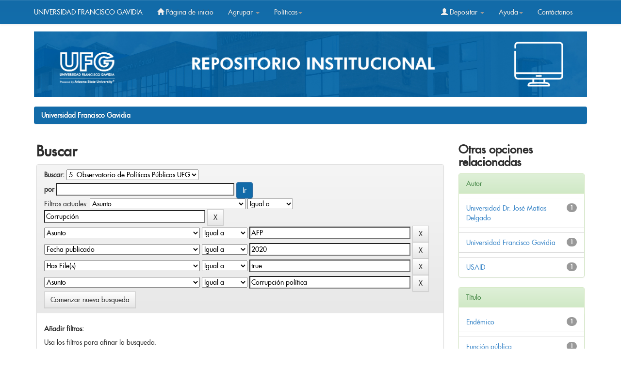

--- FILE ---
content_type: text/html;charset=UTF-8
request_url: http://ri.ufg.edu.sv/jspui/handle/11592/32/simple-search?query=&sort_by=score&order=desc&rpp=10&filter_field_1=subject&filter_type_1=equals&filter_value_1=Corrupci%C3%B3n&filter_field_2=subject&filter_type_2=equals&filter_value_2=AFP&filter_field_3=dateIssued&filter_type_3=equals&filter_value_3=2020&filter_field_4=has_content_in_original_bundle&filter_type_4=equals&filter_value_4=true&etal=0&filtername=subject&filterquery=Corrupci%C3%B3n+pol%C3%ADtica&filtertype=equals
body_size: 40065
content:


















<!DOCTYPE html>
<html>
    <head>
    
        <title>Universidad Francisco Gavidia: Buscar</title>
        <meta http-equiv="Content-Type" content="text/html; charset=UTF-8" />
        <meta name="Generator" content="DSpace 6.3" />
        <meta name="viewport" content="width=device-width, initial-scale=1.0">
        <link rel="shortcut icon" href="/jspui/favicon.ico" type="image/x-icon"/>
        <link rel="stylesheet" href="/jspui/static/css/jquery-ui-1.10.3.custom/redmond/jquery-ui-1.10.3.custom.css" type="text/css" />
        <link rel="stylesheet" href="/jspui/static/css/bootstrap/bootstrap.min.css" type="text/css" />
        <link rel="stylesheet" href="/jspui/static/css/bootstrap/bootstrap-theme.min.css" type="text/css" />
        <link rel="stylesheet" href="/jspui/static/css/bootstrap/dspace-theme.css" type="text/css" />
		<meta name="google-site-verification" content="KD-JVfRXCXfahF6y6Nq_IQZ5lm0qPQImZYReWlfZnls" />


<!-- Global site tag (gtag.js) - Google Analytics -->
<script async src="https://www.googletagmanager.com/gtag/js?id=G-S3BTN1L1MK"></script>
<script>
  window.dataLayer = window.dataLayer || [];
  function gtag(){dataLayer.push(arguments);}
  gtag('js', new Date());

  gtag('config', 'G-S3BTN1L1MK');
</script>





        <link rel="search" type="application/opensearchdescription+xml" href="/jspui/open-search/description.xml" title="DSpace"/>

        
        <script type='text/javascript' src="/jspui/static/js/jquery/jquery-1.10.2.min.js"></script>
        <script type='text/javascript' src='/jspui/static/js/jquery/jquery-ui-1.10.3.custom.min.js'></script>
        <script type='text/javascript' src='/jspui/static/js/bootstrap/bootstrap.min.js'></script>
        <script type='text/javascript' src='/jspui/static/js/holder.js'></script>
        <script type="text/javascript" src="/jspui/utils.js"></script>
        <script type="text/javascript" src="/jspui/static/js/choice-support.js"> </script>
        


    
    
        <script>
            (function(i,s,o,g,r,a,m){i['GoogleAnalyticsObject']=r;i[r]=i[r]||function(){
            (i[r].q=i[r].q||[]).push(arguments)},i[r].l=1*new Date();a=s.createElement(o),
            m=s.getElementsByTagName(o)[0];a.async=1;a.src=g;m.parentNode.insertBefore(a,m)
            })(window,document,'script','//www.google-analytics.com/analytics.js','ga');

            ga('create', 'G-VMCERQ5YL9', 'auto');
            ga('send', 'pageview');
        </script>
    


    
        <script type="text/javascript">
	var jQ = jQuery.noConflict();
	jQ(document).ready(function() {
		jQ( "#spellCheckQuery").click(function(){
			jQ("#query").val(jQ(this).attr('data-spell'));
			jQ("#main-query-submit").click();
		});
		jQ( "#filterquery" )
			.autocomplete({
				source: function( request, response ) {
					jQ.ajax({
						url: "/jspui/json/discovery/autocomplete?query=&filter_field_1=subject&filter_type_1=equals&filter_value_1=Corrupci%C3%B3n&filter_field_2=subject&filter_type_2=equals&filter_value_2=AFP&filter_field_3=dateIssued&filter_type_3=equals&filter_value_3=2020&filter_field_4=has_content_in_original_bundle&filter_type_4=equals&filter_value_4=true&filter_field_5=subject&filter_type_5=equals&filter_value_5=Corrupci%C3%B3n+pol%C3%ADtica",
						dataType: "json",
						cache: false,
						data: {
							auto_idx: jQ("#filtername").val(),
							auto_query: request.term,
							auto_sort: 'count',
							auto_type: jQ("#filtertype").val(),
							location: '11592/32'	
						},
						success: function( data ) {
							response( jQ.map( data.autocomplete, function( item ) {
								var tmp_val = item.authorityKey;
								if (tmp_val == null || tmp_val == '')
								{
									tmp_val = item.displayedValue;
								}
								return {
									label: item.displayedValue + " (" + item.count + ")",
									value: tmp_val
								};
							}))			
						}
					})
				}
			});
	});
	function validateFilters() {
		return document.getElementById("filterquery").value.length > 0;
	}
</script>
    
    

<!-- HTML5 shim and Respond.js IE8 support of HTML5 elements and media queries -->
<!--[if lt IE 9]>
  <script src="/jspui/static/js/html5shiv.js"></script>
  <script src="/jspui/static/js/respond.min.js"></script>
<![endif]-->
    </head>

    
    
    <body class="undernavigation">
<a class="sr-only" href="#content">Skip navigation</a>
<header class="navbar navbar-inverse navbar-fixed-top">    
    
            <div class="container">
                























       <div class="navbar-header">
         <button type="button" class="navbar-toggle" data-toggle="collapse" data-target=".navbar-collapse">
           <span class="icon-bar"></span>
           <span class="icon-bar"></span>
           <span class="icon-bar"></span>
         </button>
         
           
          <a class="navbar-brand" style="font-size: 14px;" href="http://www.ufg.edu.sv/">UNIVERSIDAD FRANCISCO GAVIDIA</a> 
           
       </div>
       <nav class="collapse navbar-collapse bs-navbar-collapse" role="navigation">
         <ul class="nav navbar-nav">
           <li class=""><a href="/jspui/"><span class="glyphicon glyphicon-home"></span> Página de inicio </a></li>
                
           <li class="dropdown">
             <a href="#" class="dropdown-toggle" data-toggle="dropdown">Agrupar  <b class="caret"></b></a>
             <ul class="dropdown-menu">
               <li><a href="/jspui/community-list">Comunidades </a></li>
                                                               <li class="divider"></li>
                                                               <li class="dropdown-header">Browse Items by:</li>
                                                               
                                                               
                                                               
                                                                                                             <li><a href="/jspui/browse?type=dateissued">Fecha Publicación</a></li>
                                                                               
                                                                                                             <li><a href="/jspui/browse?type=author">Autor</a></li>
                                                                               
                                                                                                             <li><a href="/jspui/browse?type=title">Título</a></li>
                                                                               
                                                                                                             <li><a href="/jspui/browse?type=subject">Materia</a></li>
                                                                               
                                                                   
                                                               

            </ul>
          </li>
             
          
          
              <li class="dropdown">
             <a href="#" class="dropdown-toggle" data-toggle="dropdown">Políticas<b class="caret"></b></a>
             <ul class="dropdown-menu">
               <li><a href="https://ri.ufg.edu.sv/jspui/AccesoAbiertoUFG.pdf" target="_bank" >Acceso Abierto</a></li>
                                                  <li><a href="https://ri.ufg.edu.sv/jspui/RepositorioUFG.pdf" target="_bank" >Repositorio Institucional</a></li>
                                                  

            </ul>
          </li>
          
          
          
          
         
       </ul>
       <div class="nav navbar-nav navbar-right">
                               <ul class="nav navbar-nav navbar-right">
         <li class="dropdown">
         
             <a href="#" class="dropdown-toggle" data-toggle="dropdown"><span class="glyphicon glyphicon-user"></span> Depositar <b class="caret"></b></a>
                             
             <ul class="dropdown-menu">
    
               <li><a href="/jspui/mydspace">Mi DSpace </a></li>
               
               
                     <li><a href="/jspui/register">Crear cuenta </a></li>
                     
                    
                      
                      
                       
               <li><a href="/jspui/profile">Editar perfil </a></li>

                               
             </ul>
           </li>
              
              
               <li class="dropdown">
             <a href="#" class="dropdown-toggle" data-toggle="dropdown">Ayuda<b class="caret"></b></a>
             <ul class="dropdown-menu">
               <li><a href="https://ri.ufg.edu.sv/jspui/GuíadeusoRI.pdf" target="_bank">Guía del usuario</a></li>
                                  <li><a href="https://ri.ufg.edu.sv/jspui/Autoarchivo.pdf" target="_bank" >Manual Autoarchivo </a></li>                
                                   <li><a href="https://ri.ufg.edu.sv/jspui/Estructurayestilo.pdf" target="_bank" > Estructura y estilo trabajo de grado</a></li>               

            </ul>
          </li>
           
           
           
           
                    
                    
                              <li class=""><script type="text/javascript">
<!-- Javascript starts here
document.write('<a href="#" onClick="var popupwin = window.open(\'/jspui/help/index.html\',\'dspacepopup\',\'height=600,width=550,resizable,scrollbars\');popupwin.focus();return false;">Contáctanos<\/a>');
// -->
</script><noscript><a href="/jspui/help/index.html" target="dspacepopup">Contáctanos</a></noscript></li>
          
          </ul>
                
                  
                <form method="get" action="/jspui/simple-search" class="navbar-form navbar-right" scope="search" hidden=true>
                    <div class="form-group" >
          <input type="text"  class="form-control" placeholder="Buscar en&nbsp;DSpace " name="query" id="tequery" size="25"/>
        </div>
        <button type="submit" class="btn btn-primary"><span class="glyphicon glyphicon-search"></span></button>
        
        

                </form></div>
    </nav>


            </div>

</header>
<style>
#background {
width: 100%;
  height: auto;
	
}


</style>


<main id="content" role="main">

<div class="container">
			
			
			<img width="1138" height="133" border="0" id="background" src="/jspui/image/BannerR.png">			
        </div>



<div class="container banner">
    <div class="row">
    
   
        
  
        
        
        
      
        
    </div>
</div>
<br/>




                

<div class="container">
    



  

<ol class="breadcrumb btn-success">

  <li><a href="/jspui/">Universidad Francisco Gavidia</a></li>

</ol>

</div>                



        
<div class="container">

    <div class="row">
    <div class="col-md-9">
	







































    

<h2>Buscar</h2>

<div class="discovery-search-form panel panel-default">
    
	<div class="discovery-query panel-heading">
    <form action="simple-search" method="get">
        <label for="tlocation">
         	Buscar: 
        </label>
        <select name="location" id="tlocation">

            <option value="/">Todo DSpace </option>

            <option value="11592/32" selected="selected">
                5. Observatorio de Políticas Públicas UFG
            </option>

            <option value="11592/9507" >
                Artículo de opinión
            </option>

            <option value="11592/61" >
                Informes
            </option>

            <option value="11592/9508" >
                Investigaciones
            </option>

            <option value="11592/9509" >
                Libros OPP
            </option>

            <option value="11592/8405" >
                Ponencias, congresos
            </option>

        </select><br/>
        <label for="query">por </label>
        <input type="text" size="50" id="query" name="query" value=""/>
        <input type="submit" id="main-query-submit" class="btn btn-primary" value="Ir " />
                  
        <input type="hidden" value="10" name="rpp" />
        <input type="hidden" value="score" name="sort_by" />
        <input type="hidden" value="desc" name="order" />
                                
		<div class="discovery-search-appliedFilters">
		<span>Filtros actuales:</span>
		
			    <select id="filter_field_1" name="filter_field_1">
				<option value="title">Titulo</option><option value="author">Autor</option><option value="subject" selected="selected">Asunto</option><option value="dateIssued">Fecha publicado</option><option value="has_content_in_original_bundle">Has File(s)</option><option value="original_bundle_filenames">???jsp.search.filter.original_bundle_filenames???</option><option value="original_bundle_descriptions">???jsp.search.filter.original_bundle_descriptions???</option>
				</select>
				<select id="filter_type_1" name="filter_type_1">
				<option value="equals" selected="selected">Igual a</option><option value="contains">Contiene</option><option value="authority">ID</option><option value="notequals">No igual a</option><option value="notcontains">No contiene</option><option value="notauthority">No es ID</option>
				</select>
				<input type="text" id="filter_value_1" name="filter_value_1" value="Corrupción" size="45"/>
				<input class="btn btn-default" type="submit" id="submit_filter_remove_1" name="submit_filter_remove_1" value="X" />
				<br/>
				
			    <select id="filter_field_2" name="filter_field_2">
				<option value="title">Titulo</option><option value="author">Autor</option><option value="subject" selected="selected">Asunto</option><option value="dateIssued">Fecha publicado</option><option value="has_content_in_original_bundle">Has File(s)</option><option value="original_bundle_filenames">???jsp.search.filter.original_bundle_filenames???</option><option value="original_bundle_descriptions">???jsp.search.filter.original_bundle_descriptions???</option>
				</select>
				<select id="filter_type_2" name="filter_type_2">
				<option value="equals" selected="selected">Igual a</option><option value="contains">Contiene</option><option value="authority">ID</option><option value="notequals">No igual a</option><option value="notcontains">No contiene</option><option value="notauthority">No es ID</option>
				</select>
				<input type="text" id="filter_value_2" name="filter_value_2" value="AFP" size="45"/>
				<input class="btn btn-default" type="submit" id="submit_filter_remove_2" name="submit_filter_remove_2" value="X" />
				<br/>
				
			    <select id="filter_field_3" name="filter_field_3">
				<option value="title">Titulo</option><option value="author">Autor</option><option value="subject">Asunto</option><option value="dateIssued" selected="selected">Fecha publicado</option><option value="has_content_in_original_bundle">Has File(s)</option><option value="original_bundle_filenames">???jsp.search.filter.original_bundle_filenames???</option><option value="original_bundle_descriptions">???jsp.search.filter.original_bundle_descriptions???</option>
				</select>
				<select id="filter_type_3" name="filter_type_3">
				<option value="equals" selected="selected">Igual a</option><option value="contains">Contiene</option><option value="authority">ID</option><option value="notequals">No igual a</option><option value="notcontains">No contiene</option><option value="notauthority">No es ID</option>
				</select>
				<input type="text" id="filter_value_3" name="filter_value_3" value="2020" size="45"/>
				<input class="btn btn-default" type="submit" id="submit_filter_remove_3" name="submit_filter_remove_3" value="X" />
				<br/>
				
			    <select id="filter_field_4" name="filter_field_4">
				<option value="title">Titulo</option><option value="author">Autor</option><option value="subject">Asunto</option><option value="dateIssued">Fecha publicado</option><option value="has_content_in_original_bundle" selected="selected">Has File(s)</option><option value="original_bundle_filenames">???jsp.search.filter.original_bundle_filenames???</option><option value="original_bundle_descriptions">???jsp.search.filter.original_bundle_descriptions???</option>
				</select>
				<select id="filter_type_4" name="filter_type_4">
				<option value="equals" selected="selected">Igual a</option><option value="contains">Contiene</option><option value="authority">ID</option><option value="notequals">No igual a</option><option value="notcontains">No contiene</option><option value="notauthority">No es ID</option>
				</select>
				<input type="text" id="filter_value_4" name="filter_value_4" value="true" size="45"/>
				<input class="btn btn-default" type="submit" id="submit_filter_remove_4" name="submit_filter_remove_4" value="X" />
				<br/>
				
			    <select id="filter_field_5" name="filter_field_5">
				<option value="title">Titulo</option><option value="author">Autor</option><option value="subject" selected="selected">Asunto</option><option value="dateIssued">Fecha publicado</option><option value="has_content_in_original_bundle">Has File(s)</option><option value="original_bundle_filenames">???jsp.search.filter.original_bundle_filenames???</option><option value="original_bundle_descriptions">???jsp.search.filter.original_bundle_descriptions???</option>
				</select>
				<select id="filter_type_5" name="filter_type_5">
				<option value="equals" selected="selected">Igual a</option><option value="contains">Contiene</option><option value="authority">ID</option><option value="notequals">No igual a</option><option value="notcontains">No contiene</option><option value="notauthority">No es ID</option>
				</select>
				<input type="text" id="filter_value_5" name="filter_value_5" value="Corrupción&#x20;política" size="45"/>
				<input class="btn btn-default" type="submit" id="submit_filter_remove_5" name="submit_filter_remove_5" value="X" />
				<br/>
				
		</div>

<a class="btn btn-default" href="/jspui/simple-search">Comenzar nueva busqueda</a>	
		</form>
		</div>

		<div class="discovery-search-filters panel-body">
		<h5>Añadir filtros:</h5>
		<p class="discovery-search-filters-hint">Usa los filtros para afinar la busqueda.</p>
		<form action="simple-search" method="get">
		<input type="hidden" value="11592&#x2F;32" name="location" />
		<input type="hidden" value="" name="query" />
		
				    <input type="hidden" id="filter_field_1" name="filter_field_1" value="subject" />
					<input type="hidden" id="filter_type_1" name="filter_type_1" value="equals" />
					<input type="hidden" id="filter_value_1" name="filter_value_1" value="Corrupción" />
					
				    <input type="hidden" id="filter_field_2" name="filter_field_2" value="subject" />
					<input type="hidden" id="filter_type_2" name="filter_type_2" value="equals" />
					<input type="hidden" id="filter_value_2" name="filter_value_2" value="AFP" />
					
				    <input type="hidden" id="filter_field_3" name="filter_field_3" value="dateIssued" />
					<input type="hidden" id="filter_type_3" name="filter_type_3" value="equals" />
					<input type="hidden" id="filter_value_3" name="filter_value_3" value="2020" />
					
				    <input type="hidden" id="filter_field_4" name="filter_field_4" value="has_content_in_original_bundle" />
					<input type="hidden" id="filter_type_4" name="filter_type_4" value="equals" />
					<input type="hidden" id="filter_value_4" name="filter_value_4" value="true" />
					
				    <input type="hidden" id="filter_field_5" name="filter_field_5" value="subject" />
					<input type="hidden" id="filter_type_5" name="filter_type_5" value="equals" />
					<input type="hidden" id="filter_value_5" name="filter_value_5" value="Corrupción&#x20;política" />
					
		<select id="filtername" name="filtername">
		<option value="title">Titulo</option><option value="author">Autor</option><option value="subject">Asunto</option><option value="dateIssued">Fecha publicado</option><option value="has_content_in_original_bundle">Has File(s)</option><option value="original_bundle_filenames">???jsp.search.filter.original_bundle_filenames???</option><option value="original_bundle_descriptions">???jsp.search.filter.original_bundle_descriptions???</option>
		</select>
		<select id="filtertype" name="filtertype">
		<option value="equals">Igual a</option><option value="contains">Contiene</option><option value="authority">ID</option><option value="notequals">No igual a</option><option value="notcontains">No contiene</option><option value="notauthority">No es ID</option>
		</select>
		<input type="text" id="filterquery" name="filterquery" size="45" required="required" />
		<input type="hidden" value="10" name="rpp" />
		<input type="hidden" value="score" name="sort_by" />
		<input type="hidden" value="desc" name="order" />
		<input class="btn btn-default" type="submit" value="Añadir" onclick="return validateFilters()" />
		</form>
		</div>        

        
   <div class="discovery-pagination-controls panel-footer">
   <form action="simple-search" method="get">
   <input type="hidden" value="11592&#x2F;32" name="location" />
   <input type="hidden" value="" name="query" />
	
				    <input type="hidden" id="filter_field_1" name="filter_field_1" value="subject" />
					<input type="hidden" id="filter_type_1" name="filter_type_1" value="equals" />
					<input type="hidden" id="filter_value_1" name="filter_value_1" value="Corrupción" />
					
				    <input type="hidden" id="filter_field_2" name="filter_field_2" value="subject" />
					<input type="hidden" id="filter_type_2" name="filter_type_2" value="equals" />
					<input type="hidden" id="filter_value_2" name="filter_value_2" value="AFP" />
					
				    <input type="hidden" id="filter_field_3" name="filter_field_3" value="dateIssued" />
					<input type="hidden" id="filter_type_3" name="filter_type_3" value="equals" />
					<input type="hidden" id="filter_value_3" name="filter_value_3" value="2020" />
					
				    <input type="hidden" id="filter_field_4" name="filter_field_4" value="has_content_in_original_bundle" />
					<input type="hidden" id="filter_type_4" name="filter_type_4" value="equals" />
					<input type="hidden" id="filter_value_4" name="filter_value_4" value="true" />
					
				    <input type="hidden" id="filter_field_5" name="filter_field_5" value="subject" />
					<input type="hidden" id="filter_type_5" name="filter_type_5" value="equals" />
					<input type="hidden" id="filter_value_5" name="filter_value_5" value="Corrupción&#x20;política" />
						
           <label for="rpp">Resultados por página</label>
           <select name="rpp" id="rpp">

                   <option value="5" >5</option>

                   <option value="10" selected="selected">10</option>

                   <option value="15" >15</option>

                   <option value="20" >20</option>

                   <option value="25" >25</option>

                   <option value="30" >30</option>

                   <option value="35" >35</option>

                   <option value="40" >40</option>

                   <option value="45" >45</option>

                   <option value="50" >50</option>

                   <option value="55" >55</option>

                   <option value="60" >60</option>

                   <option value="65" >65</option>

                   <option value="70" >70</option>

                   <option value="75" >75</option>

                   <option value="80" >80</option>

                   <option value="85" >85</option>

                   <option value="90" >90</option>

                   <option value="95" >95</option>

                   <option value="100" >100</option>

           </select>
           &nbsp;|&nbsp;

               <label for="sort_by">Ordenar por</label>
               <select name="sort_by" id="sort_by">
                   <option value="score">Relevancia</option>
 <option value="dc.title_sort" >Título</option> <option value="dc.date.issued_dt" >Fecha de Subida</option>
               </select>

           <label for="order">En orden</label>
           <select name="order" id="order">
               <option value="ASC" >Ascendente</option>
               <option value="DESC" selected="selected">Descendente</option>
           </select>
           <label for="etal">Autor/registro</label>
           <select name="etal" id="etal">

               <option value="0" selected="selected">Todo</option>
<option value="1" >1</option>
                       <option value="5" >5</option>

                       <option value="10" >10</option>

                       <option value="15" >15</option>

                       <option value="20" >20</option>

                       <option value="25" >25</option>

                       <option value="30" >30</option>

                       <option value="35" >35</option>

                       <option value="40" >40</option>

                       <option value="45" >45</option>

                       <option value="50" >50</option>

           </select>
           <input class="btn btn-default" type="submit" name="submit_search" value="Actualizar" />


</form>
   </div>
</div>   

<hr/>
<div class="discovery-result-pagination row container">

    
	<div class="alert alert-info">Resultados 1-1 de 1. </div>
    <ul class="pagination pull-right">
	<li class="disabled"><span>Anterior </span></li>
	
	<li class="active"><span>1</span></li>

	<li class="disabled"><span>Siguiente </span></li>
	</ul>
<!-- give a content to the div -->
</div>
<div class="discovery-result-results">





    <div class="panel panel-info">
    <div class="panel-heading">Resultados por ítem: </div>
    <table align="center" class="table" summary="This table browses all dspace content">
<colgroup><col width="130" /><col width="60%" /><col width="40%" /></colgroup>
<tr>
<th id="t1" class="oddRowEvenCol">Fecha de publicación</th><th id="t2" class="oddRowOddCol">Título</th><th id="t3" class="oddRowEvenCol">Autor(es)</th></tr><tr><td headers="t1" ><em>2020</em></td><td headers="t2" ><a href="/jspui/handle/11592/9604">Estudio&#x20;sobre&#x20;el&#x20;fenómeno&#x20;de&#x20;la&#x20;corrupción&#x20;en&#x20;El&#x20;Salvador&#x20;y&#x20;sus&#x20;efectos&#x20;en&#x20;la&#x20;ciudadanía</a></td><td headers="t3" ><em><a href="/jspui/browse?type=author&amp;value=Universidad+Francisco+Gavidia&amp;value_lang=spa">Universidad&#x20;Francisco&#x20;Gavidia</a>; <a href="/jspui/browse?type=author&amp;value=Universidad+Dr.+Jos%C3%A9+Mat%C3%ADas+Delgado&amp;value_lang=spa">Universidad&#x20;Dr.&#x20;José&#x20;Matías&#x20;Delgado</a>; <a href="/jspui/browse?type=author&amp;value=USAID&amp;value_lang=spa">USAID</a>; <a href="/jspui/browse?type=author&amp;value=Uma%C3%B1a+Cerna%2C+Carlos+A.&amp;value_lang=spa">Umaña&#x20;Cerna,&#x20;Carlos&#x20;A.</a>; <a href="/jspui/browse?type=author&amp;value=Pe%C3%B1ailillo%2C+Miguel&amp;value_lang=spa">Peñailillo,&#x20;Miguel</a>; <a href="/jspui/browse?type=author&amp;value=Iraheta%2C+May+Evelyn&amp;value_lang=spa">Iraheta,&#x20;May&#x20;Evelyn</a></em></td></tr>
</table>

    </div>

</div>
















            

	</div>
	<div class="col-md-3">
                    


<h3 class="facets">Otras opciones relacionadas</h3>
<div id="facets" class="facetsBox">

<div id="facet_author" class="panel panel-success">
	    <div class="panel-heading">Autor</div>
	    <ul class="list-group"><li class="list-group-item"><span class="badge">1</span> <a href="/jspui/handle/11592/32/simple-search?query=&amp;sort_by=score&amp;order=desc&amp;rpp=10&amp;filter_field_1=subject&amp;filter_type_1=equals&amp;filter_value_1=Corrupci%C3%B3n&amp;filter_field_2=subject&amp;filter_type_2=equals&amp;filter_value_2=AFP&amp;filter_field_3=dateIssued&amp;filter_type_3=equals&amp;filter_value_3=2020&amp;filter_field_4=has_content_in_original_bundle&amp;filter_type_4=equals&amp;filter_value_4=true&amp;filter_field_5=subject&amp;filter_type_5=equals&amp;filter_value_5=Corrupci%C3%B3n+pol%C3%ADtica&amp;etal=0&amp;filtername=author&amp;filterquery=Universidad+Dr.+Jos%C3%A9+Mat%C3%ADas+Delgado&amp;filtertype=equals"
                title="Filter by Universidad Dr. José Matías Delgado">
                Universidad Dr. José Matías Delgado</a></li><li class="list-group-item"><span class="badge">1</span> <a href="/jspui/handle/11592/32/simple-search?query=&amp;sort_by=score&amp;order=desc&amp;rpp=10&amp;filter_field_1=subject&amp;filter_type_1=equals&amp;filter_value_1=Corrupci%C3%B3n&amp;filter_field_2=subject&amp;filter_type_2=equals&amp;filter_value_2=AFP&amp;filter_field_3=dateIssued&amp;filter_type_3=equals&amp;filter_value_3=2020&amp;filter_field_4=has_content_in_original_bundle&amp;filter_type_4=equals&amp;filter_value_4=true&amp;filter_field_5=subject&amp;filter_type_5=equals&amp;filter_value_5=Corrupci%C3%B3n+pol%C3%ADtica&amp;etal=0&amp;filtername=author&amp;filterquery=Universidad+Francisco+Gavidia&amp;filtertype=equals"
                title="Filter by Universidad Francisco Gavidia">
                Universidad Francisco Gavidia</a></li><li class="list-group-item"><span class="badge">1</span> <a href="/jspui/handle/11592/32/simple-search?query=&amp;sort_by=score&amp;order=desc&amp;rpp=10&amp;filter_field_1=subject&amp;filter_type_1=equals&amp;filter_value_1=Corrupci%C3%B3n&amp;filter_field_2=subject&amp;filter_type_2=equals&amp;filter_value_2=AFP&amp;filter_field_3=dateIssued&amp;filter_type_3=equals&amp;filter_value_3=2020&amp;filter_field_4=has_content_in_original_bundle&amp;filter_type_4=equals&amp;filter_value_4=true&amp;filter_field_5=subject&amp;filter_type_5=equals&amp;filter_value_5=Corrupci%C3%B3n+pol%C3%ADtica&amp;etal=0&amp;filtername=author&amp;filterquery=USAID&amp;filtertype=equals"
                title="Filter by USAID">
                USAID</a></li></ul></div><div id="facet_subject" class="panel panel-success">
	    <div class="panel-heading">Título</div>
	    <ul class="list-group"><li class="list-group-item"><span class="badge">1</span> <a href="/jspui/handle/11592/32/simple-search?query=&amp;sort_by=score&amp;order=desc&amp;rpp=10&amp;filter_field_1=subject&amp;filter_type_1=equals&amp;filter_value_1=Corrupci%C3%B3n&amp;filter_field_2=subject&amp;filter_type_2=equals&amp;filter_value_2=AFP&amp;filter_field_3=dateIssued&amp;filter_type_3=equals&amp;filter_value_3=2020&amp;filter_field_4=has_content_in_original_bundle&amp;filter_type_4=equals&amp;filter_value_4=true&amp;filter_field_5=subject&amp;filter_type_5=equals&amp;filter_value_5=Corrupci%C3%B3n+pol%C3%ADtica&amp;etal=0&amp;filtername=subject&amp;filterquery=End%C3%A9mico&amp;filtertype=equals"
                title="Filter by Endémico">
                Endémico</a></li><li class="list-group-item"><span class="badge">1</span> <a href="/jspui/handle/11592/32/simple-search?query=&amp;sort_by=score&amp;order=desc&amp;rpp=10&amp;filter_field_1=subject&amp;filter_type_1=equals&amp;filter_value_1=Corrupci%C3%B3n&amp;filter_field_2=subject&amp;filter_type_2=equals&amp;filter_value_2=AFP&amp;filter_field_3=dateIssued&amp;filter_type_3=equals&amp;filter_value_3=2020&amp;filter_field_4=has_content_in_original_bundle&amp;filter_type_4=equals&amp;filter_value_4=true&amp;filter_field_5=subject&amp;filter_type_5=equals&amp;filter_value_5=Corrupci%C3%B3n+pol%C3%ADtica&amp;etal=0&amp;filtername=subject&amp;filterquery=Funci%C3%B3n+p%C3%BAblica&amp;filtertype=equals"
                title="Filter by Función pública">
                Función pública</a></li><li class="list-group-item"><span class="badge">1</span> <a href="/jspui/handle/11592/32/simple-search?query=&amp;sort_by=score&amp;order=desc&amp;rpp=10&amp;filter_field_1=subject&amp;filter_type_1=equals&amp;filter_value_1=Corrupci%C3%B3n&amp;filter_field_2=subject&amp;filter_type_2=equals&amp;filter_value_2=AFP&amp;filter_field_3=dateIssued&amp;filter_type_3=equals&amp;filter_value_3=2020&amp;filter_field_4=has_content_in_original_bundle&amp;filter_type_4=equals&amp;filter_value_4=true&amp;filter_field_5=subject&amp;filter_type_5=equals&amp;filter_value_5=Corrupci%C3%B3n+pol%C3%ADtica&amp;etal=0&amp;filtername=subject&amp;filterquery=Nepotismo&amp;filtertype=equals"
                title="Filter by Nepotismo">
                Nepotismo</a></li><li class="list-group-item"><span class="badge">1</span> <a href="/jspui/handle/11592/32/simple-search?query=&amp;sort_by=score&amp;order=desc&amp;rpp=10&amp;filter_field_1=subject&amp;filter_type_1=equals&amp;filter_value_1=Corrupci%C3%B3n&amp;filter_field_2=subject&amp;filter_type_2=equals&amp;filter_value_2=AFP&amp;filter_field_3=dateIssued&amp;filter_type_3=equals&amp;filter_value_3=2020&amp;filter_field_4=has_content_in_original_bundle&amp;filter_type_4=equals&amp;filter_value_4=true&amp;filter_field_5=subject&amp;filter_type_5=equals&amp;filter_value_5=Corrupci%C3%B3n+pol%C3%ADtica&amp;etal=0&amp;filtername=subject&amp;filterquery=Sector+p%C3%BAblico&amp;filtertype=equals"
                title="Filter by Sector público">
                Sector público</a></li><li class="list-group-item"><span class="badge">1</span> <a href="/jspui/handle/11592/32/simple-search?query=&amp;sort_by=score&amp;order=desc&amp;rpp=10&amp;filter_field_1=subject&amp;filter_type_1=equals&amp;filter_value_1=Corrupci%C3%B3n&amp;filter_field_2=subject&amp;filter_type_2=equals&amp;filter_value_2=AFP&amp;filter_field_3=dateIssued&amp;filter_type_3=equals&amp;filter_value_3=2020&amp;filter_field_4=has_content_in_original_bundle&amp;filter_type_4=equals&amp;filter_value_4=true&amp;filter_field_5=subject&amp;filter_type_5=equals&amp;filter_value_5=Corrupci%C3%B3n+pol%C3%ADtica&amp;etal=0&amp;filtername=subject&amp;filterquery=Servidor+p%C3%BAblico&amp;filtertype=equals"
                title="Filter by Servidor público">
                Servidor público</a></li><li class="list-group-item"><span class="badge">1</span> <a href="/jspui/handle/11592/32/simple-search?query=&amp;sort_by=score&amp;order=desc&amp;rpp=10&amp;filter_field_1=subject&amp;filter_type_1=equals&amp;filter_value_1=Corrupci%C3%B3n&amp;filter_field_2=subject&amp;filter_type_2=equals&amp;filter_value_2=AFP&amp;filter_field_3=dateIssued&amp;filter_type_3=equals&amp;filter_value_3=2020&amp;filter_field_4=has_content_in_original_bundle&amp;filter_type_4=equals&amp;filter_value_4=true&amp;filter_field_5=subject&amp;filter_type_5=equals&amp;filter_value_5=Corrupci%C3%B3n+pol%C3%ADtica&amp;etal=0&amp;filtername=subject&amp;filterquery=Soborno&amp;filtertype=equals"
                title="Filter by Soborno">
                Soborno</a></li><li class="list-group-item"><span class="badge">1</span> <a href="/jspui/handle/11592/32/simple-search?query=&amp;sort_by=score&amp;order=desc&amp;rpp=10&amp;filter_field_1=subject&amp;filter_type_1=equals&amp;filter_value_1=Corrupci%C3%B3n&amp;filter_field_2=subject&amp;filter_type_2=equals&amp;filter_value_2=AFP&amp;filter_field_3=dateIssued&amp;filter_type_3=equals&amp;filter_value_3=2020&amp;filter_field_4=has_content_in_original_bundle&amp;filter_type_4=equals&amp;filter_value_4=true&amp;filter_field_5=subject&amp;filter_type_5=equals&amp;filter_value_5=Corrupci%C3%B3n+pol%C3%ADtica&amp;etal=0&amp;filtername=subject&amp;filterquery=Victimizaci%C3%B3n&amp;filtertype=equals"
                title="Filter by Victimización">
                Victimización</a></li></ul></div>

</div>


    </div>
    </div>       

</div>
 <style>
        .red-social-fb {
        background-image: url('https://ri.ufg.edu.sv/jspui/image/fbo.png');
        }
        
        
        .red-social-fb:hover {
        background-image: url('https://ri.ufg.edu.sv/jspui/image/Captura.JPG');
        }
        
      
        
        
        .red-social-tw {
        background-image: url('https://ri.ufg.edu.sv/jspui/image/tw.png');
        }

        .red-social-tw:hover {
        background-image: url('https://ri.ufg.edu.sv/jspui/image/Captura11.JPG');
        }
        
        .red-social-yt {
        background-image: url('https://ri.ufg.edu.sv/jspui/image/Youtube.png');
        }
        
        .red-social-yt:hover {
        background-image: url('https://ri.ufg.edu.sv/jspui/image/youtube2.JPG');
        }
        
        .red-social-Wapp {
        background-image: url('https://ri.ufg.edu.sv/jspui/image/Wa.png');
        }
        .red-social-Wapp:hover {
        background-image: url('https://ri.ufg.edu.sv/jspui/image/Captura3.jpg');
        }
        
        
             .red-social-insta {
        background-image: url('https://ri.ufg.edu.sv/jspui/image/Insta.png');
        }
        .red-social-insta:hover {
        background-image: url('https://ri.ufg.edu.sv/jspui/image/instagram1.png');
        }
        
        .home-que-es {
        background-image: url('/image/que_es_fondo.jpg');
        }
        .home-como-utilizar {
        background-image: url('/image/como_usar_fondo.jpg');
        }
        .home-estadisticas {
        background-image: url('/image/estadisticas_fondo.jpg');
        }
        .home-panel-animacion {
        background-image: url('/image/video.jpg');
        }
        </style>



</main>
            
            
            
            <link rel="stylesheet" href="https://ri.ufg.edu.sv/jspui/static/css/bootstrap/dspace.css" type="text/css">
            
      

            
            
            
      
      
      <footer>
		        <div id="designedby" class="container text-muted" style="background-color:#126ca9;">
		            <div class="row">
		                <div class="col-md-3" style="text-align: center; padding-top: 10px;">
		                
		                   <a href="https://creativecommons.org/licenses/by-nc-sa/4.0/" target="_blank">
				 <img style="width: 50px;" src="/jspui/image/cc.png" alt="Universidad Franciso Gavidia">
							</a>
							
		                     <a href="https://creativecommons.org/licenses/by-nc-sa/4.0/" target="_blank">
		                    <img style="width: 50px;" src="/jspui/image/by.png" alt="Universidad Franciso Gavidia">
		                    </a>
		                    
		                    <a href="https://duraspace.org/dspace/" target="_blank">
		                     <img style="width: 50px;float: right; margin: 2px 9px 10px -45px;" src="/jspui/image/dspacel.png" alt="Universidad Franciso Gavidia">
		                     </a>
		                </div>
		                <div class="cuadro-contacto col-md-6">
		                    <h4>Contáctanos:</h4>
		                    <div>Correo: <a href="mailto:servirbib@ufg.edu.sv" style="color: white;">servirbib@ufg.edu.sv</a></div>
		                </div>
		                <div class="cuadro-contacto col-md-3">
		                    <div style="display: table; width: 100%;">
		                        <p>Síguenos:</p>
		                        <a class="red-social red-social-fb" href="https://www.facebook.com/ufgoficial" target="_blank"></a>
		                        <a class="red-social red-social-tw" href="https://twitter.com/UFGOficial" target="_blank"></a>
		                        <a class="red-social red-social-yt" href="https://www.youtube.com/user/SisBibUFG/" target="_blank"></a>
		                        <a class="red-social red-social-Wapp" href="https://api.whatsapp.com/send?phone=50379395180&text=&source=&data=" target="_blank"></a>
		                      <a class="red-social red-social-insta" href="https://www.instagram.com/ufg.oficial/" target="_blank"></a>
		                    </div>
                		</div>
		            </div>
		            <div id="footer_feedback" class="pull-right" style="padding-top: 0;">
		            <p class="text-muted">
		                <a href="/htmlmap"></a>
		            </p>
		        </div>
		    </div>
		</footer>
      
      
      
      
      
      
      
      
      
    </body>
</html>

